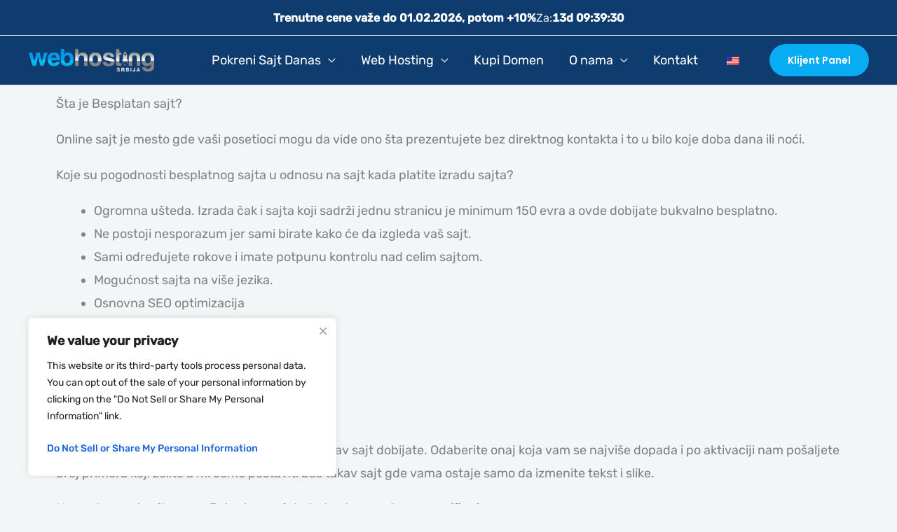

--- FILE ---
content_type: text/plain; charset=utf-8
request_url: https://directory.cookieyes.com/api/v1/ip
body_size: 0
content:
{"ip":"18.116.52.119","country":"US","country_name":"United States","region_code":"OH","in_eu":false,"continent":"NA"}